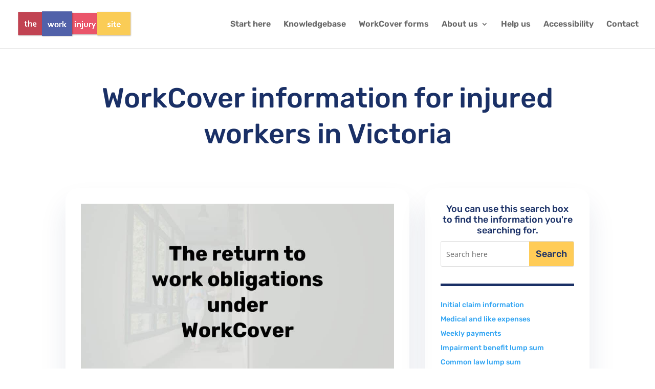

--- FILE ---
content_type: text/css; charset=UTF-8
request_url: https://www.theworkinjurysite.com.au/wp-content/et-cache/8657/et-core-unified-cpt-deferred-8657.min.css?ver=1765014127
body_size: 795
content:
.et_pb_row_0_tb_body.et_pb_row,.et_pb_row_5_tb_body.et_pb_row,.et_pb_row_3_tb_body.et_pb_row{padding-bottom:0px!important;padding-bottom:0px}.et_pb_text_0_tb_body{line-height:2em;font-family:'Rubik',Helvetica,Arial,Lucida,sans-serif;font-size:18px;line-height:2em;padding-bottom:0px!important}.et_pb_text_0_tb_body h1{font-family:'Rubik',Helvetica,Arial,Lucida,sans-serif;font-weight:500;font-size:54px;color:#1a3066!important;line-height:1.3em}.et_pb_blog_0_tb_body .et_pb_post .entry-title a,.et_pb_blog_0_tb_body .not-found-title{font-family:'Rubik',Helvetica,Arial,Lucida,sans-serif!important;font-weight:500!important;color:#1A3066!important}.et_pb_blog_1_tb_body .et_pb_post .entry-title,.et_pb_blog_1_tb_body .not-found-title,.et_pb_blog_0_tb_body .et_pb_post .entry-title,.et_pb_blog_0_tb_body .not-found-title{font-size:20px!important;line-height:1.3em!important}.et_pb_blog_0_tb_body .et_pb_post,.et_pb_blog_0_tb_body .et_pb_post .post-content *{color:#546681!important}.et_pb_blog_0_tb_body .et_pb_post p,.et_pb_blog_1_tb_body .et_pb_post p{line-height:2em}.et_pb_blog_1_tb_body .et_pb_post .post-content,.et_pb_blog_1_tb_body.et_pb_bg_layout_light .et_pb_post .post-content p,.et_pb_blog_1_tb_body.et_pb_bg_layout_dark .et_pb_post .post-content p,.et_pb_blog_0_tb_body .et_pb_post .post-content,.et_pb_blog_0_tb_body.et_pb_bg_layout_light .et_pb_post .post-content p,.et_pb_blog_0_tb_body.et_pb_bg_layout_dark .et_pb_post .post-content p{font-family:'Rubik',Helvetica,Arial,Lucida,sans-serif;line-height:2em}.et_pb_blog_1_tb_body .et_pb_post .post-meta,.et_pb_blog_1_tb_body .et_pb_post .post-meta a,#left-area .et_pb_blog_1_tb_body .et_pb_post .post-meta,#left-area .et_pb_blog_1_tb_body .et_pb_post .post-meta a,.et_pb_blog_0_tb_body .et_pb_post .post-meta,.et_pb_blog_0_tb_body .et_pb_post .post-meta a,#left-area .et_pb_blog_0_tb_body .et_pb_post .post-meta,#left-area .et_pb_blog_0_tb_body .et_pb_post .post-meta a{font-family:'Rubik',Helvetica,Arial,Lucida,sans-serif;text-transform:uppercase;font-size:12px;color:#8693a6!important;line-height:2em}.et_pb_blog_1_tb_body .et_pb_post div.post-content a.more-link,.et_pb_blog_0_tb_body .et_pb_post div.post-content a.more-link{font-family:'Rubik',Helvetica,Arial,Lucida,sans-serif;font-weight:500;text-transform:uppercase;font-size:13px;color:#ffcc57!important;letter-spacing:1px;line-height:2em}.et_pb_blog_0_tb_body .pagination a,.et_pb_blog_1_tb_body .pagination a{font-family:'Rubik',Helvetica,Arial,Lucida,sans-serif;font-weight:500;font-size:16px;color:#546681!important;line-height:2em}.et_pb_blog_0_tb_body{margin-bottom:-60px!important}.et_pb_blurb_0_tb_body.et_pb_blurb .et_pb_module_header,.et_pb_blurb_0_tb_body.et_pb_blurb .et_pb_module_header a{font-family:'Rubik',Helvetica,Arial,Lucida,sans-serif;font-weight:500;font-size:18px;color:#1a3066!important;line-height:1.2em}.et_pb_blurb_0_tb_body.et_pb_blurb p{line-height:1.6em}.et_pb_blurb_0_tb_body.et_pb_blurb{font-family:'Rubik',Helvetica,Arial,Lucida,sans-serif;font-size:15px;line-height:1.6em;margin-bottom:0px!important}.et_pb_blurb_0_tb_body.et_pb_blurb .et_pb_blurb_description a{color:#666666!important}.et_pb_search_0_tb_body input.et_pb_searchsubmit{font-family:'Rubik',Helvetica,Arial,Lucida,sans-serif;font-weight:500;font-size:18px;color:#1a3066!important;background-color:#ffcc57!important;border-color:#ffcc57!important}.et_pb_search_0_tb_body{overflow-x:hidden;overflow-y:hidden}.et_pb_search_0_tb_body input.et_pb_s{padding-top:0.715em!important;padding-right:0.715em!important;padding-bottom:0.715em!important;padding-left:0.715em!important;border-color:#ffcc57!important;height:auto;min-height:0}.et_pb_divider_0_tb_body{padding-top:20px;margin-top:0px!important}.et_pb_divider_0_tb_body:before{border-top-color:#1a3066;border-top-width:5px;width:auto;top:20px;right:0px;left:0px}.et_pb_text_1_tb_body{line-height:1em;font-family:'Rubik',Helvetica,Arial,Lucida,sans-serif;line-height:1em}.et_pb_blog_1_tb_body .et_pb_post .entry-title a,.et_pb_blog_1_tb_body .not-found-title{font-family:'Rubik',Helvetica,Arial,Lucida,sans-serif!important;font-weight:500!important;color:#1a3066!important}div.et_pb_section.et_pb_section_1_tb_body{background-position:center top;background-image:url(https://www.theworkinjurysite.com.au/wp-content/uploads/2020/11/interpreter-74.png)!important}.et_pb_section_1_tb_body.et_pb_section{padding-bottom:0px}.et_pb_divider_1_tb_body{max-width:40px}.et_pb_divider_1_tb_body:before{border-top-color:#6E98F2;border-top-width:8px}.et_pb_text_4_tb_body.et_pb_text,.et_pb_text_2_tb_body.et_pb_text{color:#1A3066!important}.et_pb_text_2_tb_body{line-height:1.8em;font-family:'Rubik',Helvetica,Arial,Lucida,sans-serif;font-size:24px;line-height:1.8em;max-width:600px}.et_pb_button_0_tb_body_wrapper .et_pb_button_0_tb_body,.et_pb_button_0_tb_body_wrapper .et_pb_button_0_tb_body:hover{padding-top:16px!important;padding-right:40px!important;padding-bottom:16px!important;padding-left:40px!important}body #page-container .et_pb_section .et_pb_button_0_tb_body{color:#1A3066!important;border-width:0px!important;border-radius:100px;font-size:18px;font-family:'Rubik',Helvetica,Arial,Lucida,sans-serif!important;font-weight:500!important;text-transform:uppercase!important;background-color:#ffcc57}body #page-container .et_pb_section .et_pb_button_0_tb_body:after{font-size:1.6em}body.et_button_custom_icon #page-container .et_pb_button_0_tb_body:after{font-size:18px}.et_pb_button_0_tb_body,.et_pb_button_0_tb_body:after{transition:all 300ms ease 0ms}.et_pb_text_3_tb_body.et_pb_text,.et_pb_text_3_tb_body.et_pb_text a{color:#fd335a!important}.et_pb_text_3_tb_body{font-family:'Rubik',Helvetica,Arial,Lucida,sans-serif;font-size:24px;margin-bottom:20px!important;max-width:600px}.et_pb_text_4_tb_body{line-height:1.8em;font-family:'Rubik',Helvetica,Arial,Lucida,sans-serif;font-size:24px;line-height:1.8em;margin-bottom:8px!important;max-width:600px}.et_pb_row_5_tb_body,body #page-container .et-db #et-boc .et-l .et_pb_row_5_tb_body.et_pb_row,body.et_pb_pagebuilder_layout.single #page-container #et-boc .et-l .et_pb_row_5_tb_body.et_pb_row,body.et_pb_pagebuilder_layout.single.et_full_width_page #page-container #et-boc .et-l .et_pb_row_5_tb_body.et_pb_row{width:100%;max-width:none}.et_pb_image_0_tb_body{transform-origin:50% 100%;text-align:left;margin-left:0}.et_pb_column_2_tb_body,.et_pb_column_1_tb_body{border-radius:24px 24px 24px 24px;overflow:hidden;padding-top:30px;padding-right:30px;padding-bottom:30px;padding-left:30px;box-shadow:0px 32px 52px 0px rgba(26,48,102,0.1)}.et_pb_text_2_tb_body.et_pb_module,.et_pb_text_3_tb_body.et_pb_module,.et_pb_text_4_tb_body.et_pb_module{margin-left:auto!important;margin-right:auto!important}@media only screen and (max-width:980px){.et_pb_text_0_tb_body,.et_pb_text_2_tb_body,.et_pb_text_4_tb_body{font-size:16px}.et_pb_text_0_tb_body h1{font-size:44px}body #page-container .et_pb_section .et_pb_button_0_tb_body:after{display:inline-block;opacity:0}body #page-container .et_pb_section .et_pb_button_0_tb_body:hover:after{opacity:1}.et_pb_text_3_tb_body{font-size:20px}.et_pb_image_0_tb_body .et_pb_image_wrap img{width:auto}}@media only screen and (max-width:767px){.et_pb_text_2_tb_body,.et_pb_text_0_tb_body,.et_pb_text_4_tb_body{font-size:14px}.et_pb_text_0_tb_body h1{font-size:26px}.et_pb_blog_0_tb_body .et_pb_post .entry-title,.et_pb_blog_0_tb_body .not-found-title,.et_pb_blog_1_tb_body .et_pb_post .entry-title,.et_pb_blog_1_tb_body .not-found-title{font-size:16px!important}body #page-container .et_pb_section .et_pb_button_0_tb_body{font-size:14px!important}body #page-container .et_pb_section .et_pb_button_0_tb_body:after{display:inline-block;opacity:0;font-size:1.6em}body #page-container .et_pb_section .et_pb_button_0_tb_body:hover:after{opacity:1}body.et_button_custom_icon #page-container .et_pb_button_0_tb_body:after{font-size:14px}.et_pb_text_3_tb_body{font-size:16px}.et_pb_image_0_tb_body .et_pb_image_wrap img{width:auto}.et_pb_column_1_tb_body,.et_pb_column_2_tb_body{padding-top:20px;padding-right:20px;padding-bottom:20px;padding-left:20px}}